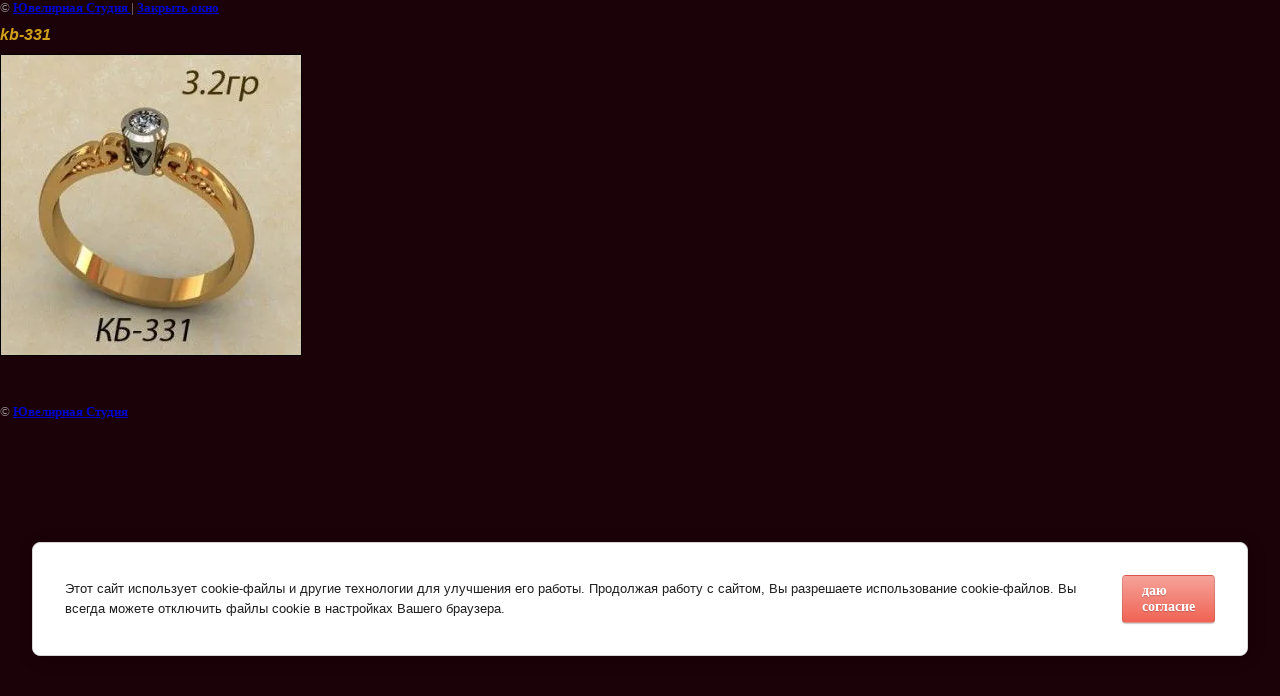

--- FILE ---
content_type: text/html; charset=utf-8
request_url: https://studio-gold.ru/pomolvochnyye-koltsa?view=177803206
body_size: 2634
content:
<html>
<head>
<meta name="yandex-verification" content="96f3bca5c523743f" />
<meta name="google-site-verification" content="MzhsvBoYGNhIOCjgvpJRXeXPOlFvTEALK3w5Y8GNT2I" />
<link rel='stylesheet' type='text/css' href='/shared/highslide-4.1.13/highslide.min.css'/>
<script type='text/javascript' src='/shared/highslide-4.1.13/highslide-full.packed.js'></script>
<script type='text/javascript'>
hs.graphicsDir = '/shared/highslide-4.1.13/graphics/';
hs.outlineType = null;
hs.showCredits = false;
hs.lang={cssDirection:'ltr',loadingText:'Загрузка...',loadingTitle:'Кликните чтобы отменить',focusTitle:'Нажмите чтобы перенести вперёд',fullExpandTitle:'Увеличить',fullExpandText:'Полноэкранный',previousText:'Предыдущий',previousTitle:'Назад (стрелка влево)',nextText:'Далее',nextTitle:'Далее (стрелка вправо)',moveTitle:'Передвинуть',moveText:'Передвинуть',closeText:'Закрыть',closeTitle:'Закрыть (Esc)',resizeTitle:'Восстановить размер',playText:'Слайд-шоу',playTitle:'Слайд-шоу (пробел)',pauseText:'Пауза',pauseTitle:'Приостановить слайд-шоу (пробел)',number:'Изображение %1/%2',restoreTitle:'Нажмите чтобы посмотреть картинку, используйте мышь для перетаскивания. Используйте клавиши вперёд и назад'};</script>

            <!-- 46b9544ffa2e5e73c3c971fe2ede35a5 -->
            <script src='/shared/s3/js/lang/ru.js'></script>
            <script src='/shared/s3/js/common.min.js'></script>
        <link rel='stylesheet' type='text/css' href='/shared/s3/css/calendar.css' /><link rel="icon" href="/favicon.jpg" type="image/jpeg">
<link rel="canonical" href="https://studio-gold.ru/pomolvochnyye-koltsa">
<!--s3_require-->
<link rel="stylesheet" href="/g/basestyle/1.0.1/cookie.message/cookie.message.css" type="text/css"/>
<link rel="stylesheet" href="/g/basestyle/1.0.1/cookie.message/cookie.message.red.css" type="text/css"/>
<script type="text/javascript" src="/g/basestyle/1.0.1/cookie.message/cookie.message.js" async></script>
<!--/s3_require-->

<!--s3_goal-->
<script src="/g/s3/goal/1.0.0/s3.goal.js"></script>
<script>new s3.Goal({map:{"25406":{"goal_id":"25406","object_id":"6157606","event":"submit","system":"metrika","label":"busy","code":"anketa"},"25606":{"goal_id":"25606","object_id":"6157606","event":"submit","system":"metrika","label":"braslety","code":"anketa"},"25806":{"goal_id":"25806","object_id":"6157606","event":"submit","system":"analytics","label":"busy","code":"anketa"},"26006":{"goal_id":"26006","object_id":"6157606","event":"submit","system":"analytics","label":"braslety","code":"anketa"}}, goals: [], ecommerce:[]});</script>
<!--/s3_goal-->

<title>kb-331 | помолвочные кольца</title>
<!-- assets.top -->
<script src="/g/libs/nocopy/1.0.0/nocopy.for.all.js" ></script>
<!-- /assets.top -->

<link href="/t/v155/images/styles.css" rel="stylesheet" type="text/css">
<meta name="description" content="kb-331 | помолвочные кольца">
<meta name="keywords" content="kb-331 | помолвочные кольца с бриллиантами, помолвочное кольцо, кольцо для помолвки">
<meta name="robots" content="all">
<meta name="revisit-after" content="31 days">
<meta http-equiv="Content-Type" content="text/html; charset=UTF-8">
<meta name="viewport" content="width=device-width, initial-scale=1.0, maximum-scale=1.0, user-scalable=no">
</head>

<body bgcolor="#ffffff" text="#000000">

<style>
body, td { font-size:13px; font-family:verdana; }
img { border: 1px solid #c0c0c0; max-width: 100%;width: auto;height: auto;}
a.back { font-weight: bold; color: #0000cc; text-decoration: underline; }
</style>


&copy; <a class="back" href="http://studio-gold.ru/">Ювелирная Студия </a> | <a class="back" href="javascript:window.close();">Закрыть окно</a> 

<h3>kb-331</h3>

<img style="border: 1px solid black" src="/d/kb-331.jpg">

<br><br clear=all>



<br><br clear=all>

&copy; <a class="back" href="http://studio-gold.ru/">Ювелирная Студия </a>
<br><br clear=all>


<!-- assets.bottom -->
<!-- </noscript></script></style> -->
<script src="/my/s3/js/site.min.js?1768462484" ></script>
<script src="https://cp.onicon.ru/loader/5784d0ed286688901c8b45b2.js" data-auto async></script>
<script >/*<![CDATA[*/
var megacounter_key="0300cee100cb1f8ddd7ab5f6aa5882e6";
(function(d){
    var s = d.createElement("script");
    s.src = "//counter.megagroup.ru/loader.js?"+new Date().getTime();
    s.async = true;
    d.getElementsByTagName("head")[0].appendChild(s);
})(document);
/*]]>*/</script>


					<!--noindex-->
		<div id="s3-cookie-message" class="s3-cookie-message-wrap">
			<div class="s3-cookie-message">
				<div class="s3-cookie-message__text">
					<span style="font-size:10pt;">Этот сайт использует cookie-файлы и другие технологии для улучшения его работы. Продолжая работу с сайтом, Вы разрешаете использование cookie-файлов. Вы всегда можете отключить файлы cookie в настройках Вашего браузера.</span>
				</div>
				<div class="s3-cookie-message__btn">
					<div id="s3-cookie-message__btn" class="g-button">
						даю согласие
					</div>
				</div>
			</div>
		</div>
		<!--/noindex-->
	
<script >/*<![CDATA[*/
$ite.start({"sid":165670,"vid":166298,"aid":11094,"stid":1,"cp":21,"active":true,"domain":"studio-gold.ru","lang":"ru","trusted":false,"debug":false,"captcha":3,"onetap":[{"provider":"vkontakte","provider_id":"51963775","code_verifier":"M2YmcNZ2ym3UYMYOMzDYU1YUT43Y2zMjzMUyA2gy2Mx"}]});
/*]]>*/</script>
<!-- /assets.bottom -->
</body>
</html>

--- FILE ---
content_type: text/css
request_url: https://studio-gold.ru/t/v155/images/styles.css
body_size: 3112
content:
@charset "utf-8";
/* Style ver 2.0.1 */
/* Rev. A5 */

div, span, object, h1, h2, h3, h4, h5, h6, p, em, font, small, strong, b, u, i, center, ol, ul, li, fieldset, label, caption, dl, dt, form, body, html { margin: 0; padding: 0; border: 0; outline: 0; font-size: 1em; }
img { outline: 0; }
input::-moz-focus-inner { border: 0; padding: 0; }
blockquote { margin: 0 10px 0 40px; }
hr { height: 1px; border: none; color: #1e050c; background: #1e050c; }

h1 {
  padding: 0 0 7px 0;
  font: normal 20px "Trebuchet MS", Arial, Helvetica, sans-serif;
  color: #d09f19;
}
h2,h3,h4,h5,h6 {
  padding: 10px 0;
  font-style: italic; font-family: "Trebuchet MS", Arial, Helvetica, sans-serif;
  color: #d09f19;
}
h2 { font-size: 17px; }
h3 { font-size: 16px; }
h4 { font-size: 15px; }
h5 { font-size: 14px; }
h6 { font-size: 13px; }

table { margin: 10px auto; }

table.gallery { border-spacing: 10px; border-collapse: separate; }
table.gallery td { text-align: center; padding: 15px; background-color: #271016; }

table.table0 { border-collapse: collapse; }
table.table0 td { padding: 5px; border: none; }

table.table1 { border-collapse: collapse; }
table.table1 tr:hover { background: #1e050c; }
table.table1 td { padding: 5px; border: 1px solid #3b2114; }

table.table2 { border-collapse: collapse; }
table.table2 tr:hover { background: #1e050c; }
table.table2 td { padding: 5px; border: 1px solid #3b2114; }
table.table2 th { padding: 6px 5px; border: 1px solid #3b2114; background-color: #271016; text-align: left; }

a, a img { color: #d09f19; }
a:hover { text-decoration: none; }

.thumb { color: #000; }
.clearer { clear: both; font-size: 0; line-height: 0; height: 0; }

body {
  font: normal 13px "Trebuchet MS", Arial, Helvetica, sans-serif;
  color: #919191;
  background: #1b0108;
}

body, html {
  height: 100%;
  min-width: 990px;
}

#m_box {
  position: relative;
  height: auto !important; height: 100%; min-height: 100%;
  background: url(bottom.jpg) 50% 100% no-repeat;
}

#box {
  position: relative; z-index: 1;
  width: 100%;
  padding-bottom: 240px;
  background: url(header_pic2.jpg) 50% 0 no-repeat;
}

#header {
  position: relative;
  width: 990px; height: 288px;
  margin: 0 auto;
}

.header_contacts p {
	margin: 0;
}
.header_contacts {
	position: absolute;
	right: 0;
	top: 26px;
	text-align: right;
	color: #fff;
	font-family: 'PT Serif', serif;
}

.header_contacts .phones {
	font-size: 28px;
}

.address_block .title {
	opacity: 0.8;
	font-size: 18px;
	padding-bottom: 5px;
}
.address_block .body {
	font-size: 18px;
}

.social_wrap {
	padding-top: 5px;
}
.social_wrap a {
	margin-left: 10px;
}

.logo { position: absolute; left: 264px; top: 15px; }
  .logo img { border: 0; }

.navi { position: absolute; right: 0; top: 189px; }
  .navi ul { list-style: none; }
  .navi li { float: left; padding: 0 8px 0 26px; font: italic 17px Arial, Helvetica, sans-serif; }
  .navi li a { float: left; position: relative; display: block; color: #d5a90e; text-decoration: none; }
  .navi li a .curve { position: absolute; }
  .navi li a:hover, .navi li.active a { text-decoration: underline; }
  .navi li a:hover .curve, .navi li.active a .curve { left: 50%; top: -38px; width: 77px; height: 38px; margin-left: -38px; background: url(curve.png) no-repeat; }

#main { width: 990px; margin: 0 auto; border-collapse: collapse; }
  .left { vertical-align: top; width: 259px; height: 500px; padding: 0; }
  .content { vertical-align: top; padding: 0 13px 0 33px; }
  .content p { margin: 10px 0; }
  .content ul, .content ol { margin: 10px 0; padding-left: 28px; }

.menu { width: 259px; background: url(side_y.png) 0 0 repeat-y; }
.menu dl { width: 255px; padding: 24px 0 20px 4px; }
.menu dt.lv1 { margin-bottom: -1px; font: italic 14px/17px Arial, Helvetica, sans-serif; background: url(menu_d.gif) 5px 100% no-repeat; }
.menu dt.lv1 a { position: relative; display: block; width: 225px; padding: 6px 10px 5px 20px; color: #c49b00; text-decoration: none; }
.menu dt.lv1 a .curve { position: absolute; }
.menu dt.lv1 a:hover, .menu dt.lv1.active a { color: #1b0006; background: #db9d20; }
.menu dt.lv1 a:hover .curve, .menu dt.lv1.active a .curve { right: 5px; top: -14px; display: block; width: 77px; height: 38px; cursor: pointer; background: url(curve2.gif) no-repeat; }
.menu dt.lv2 { margin-bottom: -1px; font: italic 14px/17px Arial, Helvetica, sans-serif; background: url(menu_d2.gif) 5px 100% no-repeat; }
.menu dt.lv2 a { display: block; width: 185px; padding: 5px 10px 4px 60px; color: #ebd7ad; text-decoration: none; }
.menu dt.lv2 a:hover, .menu dt.lv2 a:hover { color: #c49b00; text-decoration: underline; }



.menu .dl { width: 255px; padding: 24px 0 20px 4px; }

.menu ul { list-style: none; margin: 0; padding: 0;}
.menu > .dl > ul > li { margin-bottom: -1px; font: italic 14px/17px Arial, Helvetica, sans-serif; background: url(menu_d.gif) 5px 100% no-repeat; }
.menu > .dl > ul > li > a { position: relative; display: block; padding: 6px 21px 5px 20px; color: #c49b00; text-decoration: none; }

.menu > .dl > ul > li > a.over,
.menu > .dl > ul > li > a:hover, .menu > ul > li.active > a { color: #1b0006; background: #db9d20;}
.menu > .dl > ul > li > a.over:after,
.menu > .dl > ul > li > a:hover:after { content:''; right: 5px; top: -14px; display: block; width: 77px; height: 38px; cursor: pointer; background: url(curve2.gif) no-repeat; position: absolute;}

.menu > .dl > ul > li.has > a:before { content:''; height: 9px; width: 9px; background: url(right_icon.svg) 0 0 no-repeat; -webkit-background-size: 100% 100%; background-size: 100% 100%; position: absolute; right: 7px; top: 10px;}

.menu > .dl > ul > li > ul > li.has > a:before { content:''; height: 9px; width: 9px; background: url(right_icon.svg) 0 0 no-repeat; -webkit-background-size: 100% 100%; background-size: 100% 100%; position: absolute; right: 7px; top: 8px;}

.menu > .dl > ul > li > ul > li { margin-bottom: -1px; font: italic 14px/17px Arial, Helvetica, sans-serif; background: url(menu_d2.gif) 5px 100% no-repeat; }
.menu > .dl > ul > li > ul > li a { display: block; padding: 5px 20px 4px 10px; color: #ebd7ad; text-decoration: none; position: relative;}
.menu > .dl > ul > li > ul > li a:hover { color: #c49b00; text-decoration: underline; }

.menu .dl ul ul { position: absolute; width: 200px; z-index: 100; display: none; background: #271016;}
  
  
  

.spec { width: 244px; margin-top: 20px; padding: 0 7px 0 8px; background: url(side_y.png) 0 0 repeat-y; }
  .spec_tte { padding: 10px 20px; font: normal 24px Arial, Helvetica, sans-serif; color: #c8a10f; border-bottom: solid 1px #422713; }
  .spec_in { padding: 12px 30px 1px 20px; font: normal 12px/1.2 "Trebuchet MS", Arial, Helvetica, sans-serif; color: #989898; }
  .spec_in p { margin: 5px 0; }
  .spec a { color: #c28e00; }

.links { margin: 16px 20px 22px 20px; font: normal 13px "Trebuchet MS", Arial, Helvetica, sans-serif; }
  .links img {float:left; padding:0 5px;}

.informers { margin: 20px 0 0 0; font-size:0.95em;}
  .informers p { margin: 10px 0; }

#footer {
  position: absolute; z-index: 1;
  left: 50%; bottom: 0;
  width: 990px; height: 219px;
  margin-left: -495px;
}

.studio { position: absolute; right: 20px; top: 33px; width: 450px; font: italic 11px Arial, Helvetica, sans-serif; color: #d4a056; text-align: right; }

#search, .btsearch, .isearch {
    font-size:0;
    line-height:0;
    background:none;
    border:none;
    padding:0;
    margin:0;
}
#search {
    position:absolute;
    top: 226px;
    right:-13px;
    background:url(search_bg.png) left bottom no-repeat;
    width:334px;
    height:66px;
}
.isearch {
    float:left;
    width:155px;
    height:19px;
    margin:25px 0 0 12px;
    padding:0 15px;
    color:#27020a;
    font:12px/19px Tahoma,Helvetica,sans-serif;
}
.btsearch {
    float:right;
    width:103px;
    height:66px;
    cursor:pointer;
}
.btsearch:hover {
    cursor:pointer;
}

.social{
  position: absolute;
  top:560px;
  right:32px;
}


.my_edit_blocks {
	border: 2px solid #c8a10f;
	background: url(side_y.png) 0 0 repeat;
	border-radius: 5px;
	width: 680px;
	margin-bottom: 20px;
}
.my_edit_blocks .title {
	padding: 10px 27px;
    font: normal 24px Arial, Helvetica, sans-serif;
    color: #c8a10f;
}
.my_edit_blocks .body .owl-item {
	
}
.my_edit_blocks .body .my_product {
	width: 200px;
	margin: 0 auto;
	text-decoration: none;
	display: block;
}
.my_edit_blocks .body {
	padding: 0 20px 10px;	
	box-sizing: border-box;
	position: relative;
}
.my_edit_blocks .body .name {
	font-weight: bold;
	font-size: 15px;
	margin-top: 5px;
	text-decoration: none;
}
.my_edit_blocks .body .name a {
	text-decoration: none;
}

.my_edit_blocks .body .owl-nav div {
	position: absolute;
	top: 50%;
	width: 25px;
	height: 80px;
	margin-top: -66px;
	font-size: 0;
}
.my_edit_blocks .body .owl-nav div.owl-prev {
	left: 3px;
	background: url(shape.png) 0 0 no-repeat;
	background-size: 19px 80px;
} 
.my_edit_blocks .body .owl-nav div.owl-next {
	right: 3px;
	background: url(shape1.png) 100% 0 no-repeat;
	background-size: 19px 80px;
} 


.mfp-content {
	max-width: 360px;
	padding: 20px;
	background: #fff;
	border-radius: 5px;
	border: 2px solid #c8a10f;
}

.mfp-content .gr-head {
	font-weight: bold;
	color: #1b0108;
	font-size: 20px;
	text-align: center;
}
.mfp-content .gr-field {
	margin: 10px 0;
} 
.mfp-content .gr-title {
	padding-bottom: 5px;
	color: #1b0108;
	font-size: 14px;
}

.mfp-content input[type=text] {
	width: 100%;
    border: 1px solid #c8a10f;
    padding: 5px 10px;
    border-radius: 3px;
    box-sizing: border-box;
}

.gr-info {
	    text-align: center;
    font-size: 19px;
    color: #000;
}


.mfp-content textarea {
	width: 100%;
    border: 1px solid #c8a10f;
    padding: 5px 10px;
    box-sizing: border-box;
    border-radius: 3px;
}

.mfp-content .gr-button {
	background: #7b161f;
    display: block;
    padding: 10px 20px;
    font-weight: bold;
    text-decoration: none;
    font-size: 15px;
    color: #c8a10f;
    border: 1px solid #c8a10f;
    border-radius: 5px;
    margin: 0 auto;
}

.popup-with-form {
	background: #7b161f;
    display: block;
    padding: 10px 20px;
    position: fixed;
    right: -59px;
    font-weight: bold;
    z-index: 99999;
    text-decoration: none;
    transform: rotate(-90deg);
    font-size: 15px;
    top: 30%;
    border: 1px solid #c8a10f;
    border-radius: 5px 5px 0 0;
}



.social_wrap img{
	width: 30px;
	height: 25px;
}
.social_wrap a{
    margin-left: 0px;
}

--- FILE ---
content_type: text/javascript
request_url: https://counter.megagroup.ru/0300cee100cb1f8ddd7ab5f6aa5882e6.js?r=&s=1280*720*24&u=https%3A%2F%2Fstudio-gold.ru%2Fpomolvochnyye-koltsa%3Fview%3D177803206&t=kb-331%20%7C%20%D0%BF%D0%BE%D0%BC%D0%BE%D0%BB%D0%B2%D0%BE%D1%87%D0%BD%D1%8B%D0%B5%20%D0%BA%D0%BE%D0%BB%D1%8C%D1%86%D0%B0&fv=0,0&en=1&rld=0&fr=0&callback=_sntnl1768861644997&1768861644997
body_size: 87
content:
//:1
_sntnl1768861644997({date:"Mon, 19 Jan 2026 22:27:25 GMT", res:"1"})